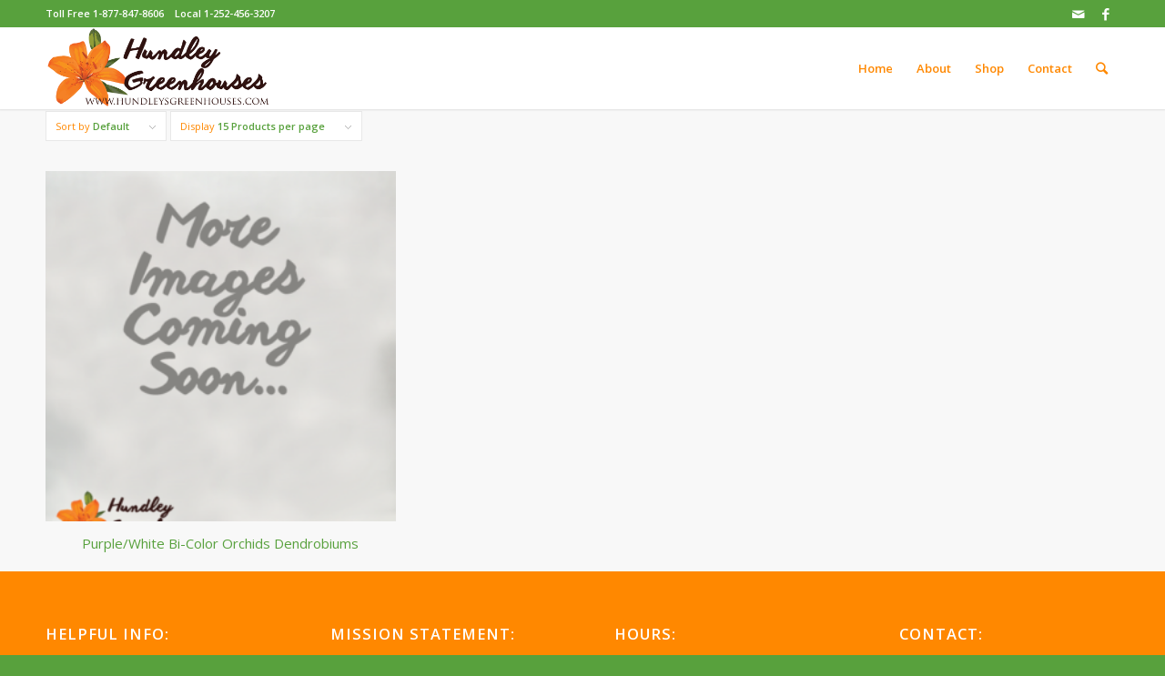

--- FILE ---
content_type: text/plain
request_url: https://www.google-analytics.com/j/collect?v=1&_v=j102&aip=1&a=1224639740&t=pageview&_s=1&dl=https%3A%2F%2Fhundleysgreenhouses.com%2Fcolor%2Fpurple-white-bi-color%2F&ul=en-us%40posix&dt=Purple%2FWhite%20Bi-Color%20%E2%80%93%20Hundley%E2%80%99s%20Greenhouses&sr=1280x720&vp=1280x720&_u=YGBAgUABCAAAACAAI~&jid=2038629882&gjid=1679010610&cid=414186184.1769190812&tid=UA-80163108-1&_gid=774561690.1769190812&_slc=1&z=44345162
body_size: -453
content:
2,cG-0KDRN96CN5